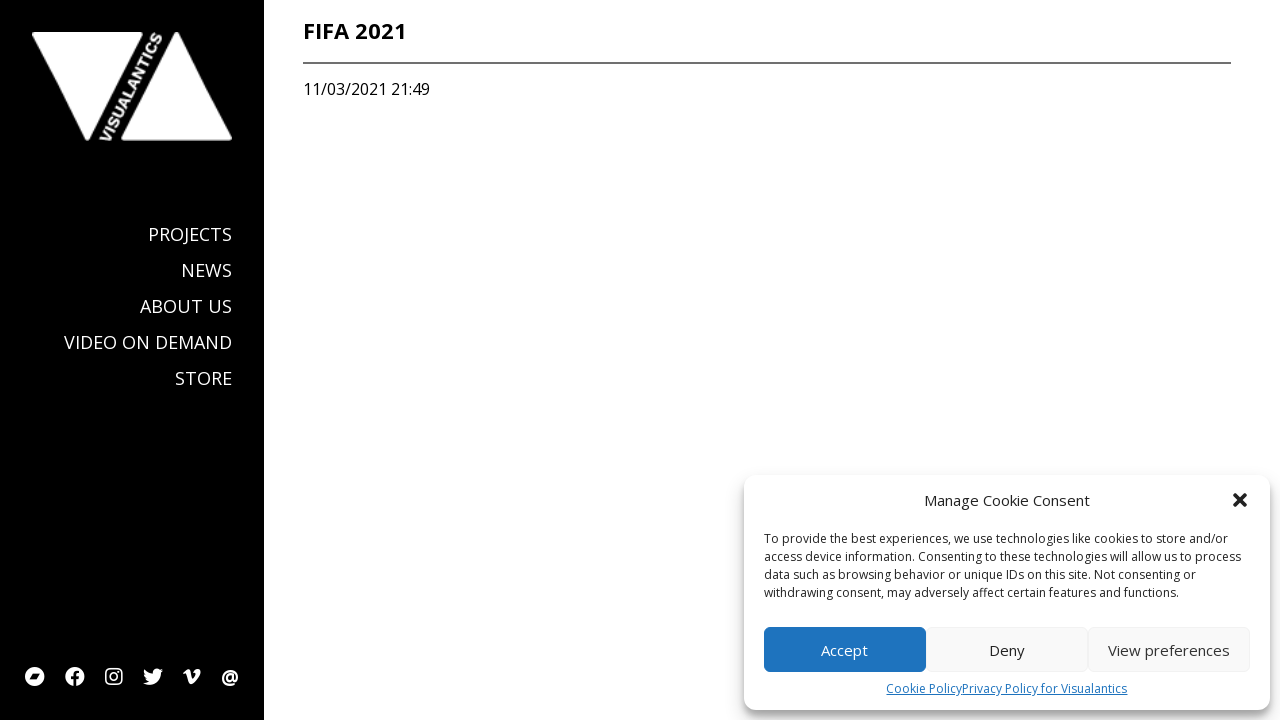

--- FILE ---
content_type: text/css
request_url: http://www.visualantics.net/wp-content/themes/visualantics-theme/main.min.css
body_size: 3701
content:
body{font-family:"Open Sans",sans-serif;margin:0;padding:0;min-width:320px}body.page-template-movieOverview{background-color:#000}a{text-decoration:none}ul{padding:0}ul li{list-style-type:none}h2{font-size:22px}.container main{width:100%}h3.black{background-color:#000;display:inline-block;padding:5px;font-size:16px;color:#fff;min-width:220px;text-transform:uppercase;font-variant:small-caps}.right p{margin:.2rem 0}.mobile-only{background-color:#000;position:fixed;z-index:80;top:0;left:0;right:0}@media only screen and (min-width: 800px){.mobile-only{display:none}}.mobile-only div{text-align:center;display:inline-block}.mobile-only .image-container{text-align:center;width:100%}.mobile-only .image-container img{margin:10px 10px;width:100px;height:auto}.mobile-only .hamburger-container{position:absolute;top:2rem;right:1rem;color:#fff}.mobile-only .hamburger-container i{font-size:18px}.mobile-only .hamburger-container .visible{display:inline}.mobile-only .hamburger-container .hidden{display:none}@media only screen and (max-width: 800px){body>.container{margin-top:78px}}@media only screen and (min-width: 800px){body>.container{display:flex;align-items:stretch}body>.container main{margin-left:252px}}@media only screen and (max-width: 800px){body>.container aside{position:fixed;z-index:999;top:0;height:100%;transition:left 300ms}body>.container .opened{left:0}body>.container .closed{left:-340px}body>.container .closed .overlay{display:none}}body>.container aside{position:fixed;z-index:99;top:0;left:0;bottom:0;width:200px;padding:2rem;background-color:#000}body>.container aside .image-container img{width:100%;height:auto}body>.container aside nav{margin-top:5rem}body>.container aside nav ul li{margin-bottom:1rem}body>.container aside nav ul li a{font-size:18px;text-transform:uppercase;display:block;text-align:right;color:#fff}body>.container aside .overlay{display:none}@media only screen and (max-width: 800px){body>.container .menu-overlay{position:fixed;z-index:98;width:100%;height:100%;top:0;left:0;right:0;bottom:0;background-color:rgba(41,41,41,.6)}body>.container .menu-overlay #ham-closed{position:fixed;z-index:120;right:1rem;top:2rem;color:#fff;font-size:18px;cursor:pointer}body>.container .menu-overlay.hidden{display:none}body>.container .menu-overlay.visible{display:block}}.social-navigation{position:absolute;bottom:0;left:0;right:0;padding:0}@media only screen and (max-width: 800px){.social-navigation{bottom:4rem}}.social-navigation #menu-social{text-align:center;bottom:2rem}.social-navigation #menu-social li{display:inline-block;padding:0 .5rem 0 .5rem}.social-navigation #menu-social li a{content:"";font-family:"Font Awesome 5 Brands";visibility:hidden;font-size:0}.social-navigation #menu-social li a:before{visibility:visible;font-size:20px}#menu-social,.social-black{text-align:center;bottom:2rem}#menu-social li,.social-black li{display:inline-block;padding:0 1rem 0 1rem}#menu-social li a,.social-black li a{content:"";font-family:"Font Awesome 5 Brands";visibility:hidden;font-size:0}#menu-social li a:before,.social-black li a:before{visibility:visible;font-size:30px}#menu-social .facebook>a:before,.social-black .facebook>a:before{content:""}#menu-social .instagram>a:before,.social-black .instagram>a:before{content:""}#menu-social .twitter>a:before,.social-black .twitter>a:before{content:""}#menu-social .twitter-x>a:before,.social-black .twitter-x>a:before{content:""}#menu-social .mail>a:before,.social-black .mail>a:before{font-family:"Open Sans",sans-serif;font-weight:900;content:"@"}#menu-social .vimeo>a:before,.social-black .vimeo>a:before{content:""}#menu-social .bandcamp>a:before,.social-black .bandcamp>a:before{content:""}.social-black{position:inherit;text-align:left;margin:0}.social-black a:before{color:#000}.facebook>a:before{content:""}.instagram>a:before{content:""}.twitter>a:before{content:""}.twitter-x>a:before{content:""}.mail>a:before{font-family:"Open Sans",sans-serif;font-weight:900;content:"@"}.vimeo>a:before{content:""}.bandcamp>a:before{content:""}.gallery-container .lightbox{display:none;position:fixed;z-index:99;top:0;right:0;bottom:0;left:0}.gallery-container .lightbox .backdrop{width:100%;height:100%;background-color:rgba(41,41,41,.8);display:flex;align-items:center;justify-content:center;flex-direction:column}.gallery-container .lightbox .backdrop #lb-closed{position:fixed;top:1rem;right:0;z-index:100;font-size:22px;color:#fff;padding:1rem;cursor:pointer}.gallery-container .lightbox .backdrop .lb-container{position:relative;max-width:80%}.gallery-container .lightbox .backdrop .lb-container img{max-width:100%;max-height:90vh;user-select:none}.gallery-container .lightbox .backdrop .lb-container .lb-left,.gallery-container .lightbox .backdrop .lb-container .lb-right{cursor:pointer;opacity:.2;position:absolute;height:100%;width:100px;background-color:#292929;top:0;display:flex;align-items:center;justify-content:center}.gallery-container .lightbox .backdrop .lb-container .lb-left i,.gallery-container .lightbox .backdrop .lb-container .lb-right i{color:#fff;font-size:44px}.gallery-container .lightbox .backdrop .lb-container .lb-left::hover,.gallery-container .lightbox .backdrop .lb-container .lb-right::hover{opacity:1}.gallery-container .lightbox .backdrop .lb-container .lb-left{left:0}.gallery-container .lightbox .backdrop .lb-container .lb-right{right:0}.gallery-container .open{display:block}.media .gallery{display:flex;flex-wrap:wrap;justify-content:space-between}.media .gallery .gallery-item{cursor:pointer;align-self:stretch;flex-basis:32%;margin:0 10px 10px 0}@media only screen and (max-width: 950px){.media .gallery .gallery-item{flex-basis:48%}}.media .gallery .gallery-item dt{width:100%;height:100%}.media .gallery .gallery-item dt img{object-fit:cover;width:100%;height:25vh}@media only screen and (min-width: 950px){.media .gallery .gallery-item:nth-of-type(3n){margin:0 0 10px 0}}@media only screen and (max-width: 950px){.media .gallery .gallery-item:nth-of-type(2n){margin:0 0 10px 0}}@media only screen and (max-width: 500px){.media .gallery .gallery-item{flex-basis:98%;margin:0 0 15px 0}}.media .gallery br{content:" ";display:none}.media .gallery::after{content:"";flex-basis:32%}.movie-container{display:flex;flex-wrap:wrap}.movie-container .movie{position:relative;flex-basis:calc(100% - 10px);max-width:100%;flex-grow:1;box-sizing:border-box}@media only screen and (min-width: 600px){.movie-container .movie{flex-basis:calc(50% - 10px);max-width:50%}}@media only screen and (min-width: 1200px){.movie-container .movie{flex-basis:calc(33.333% - 10px);max-width:33.333%}}.movie-container .movie .content{position:absolute;opacity:0;transition:opacity .5s linear;top:0;left:0;height:100%;width:100%;z-index:3;color:#fff;top:0;right:0;bottom:0;left:0;background-color:rgba(41,41,41,.5);text-align:center;display:flex;align-items:center;justify-content:center;flex-direction:column}@media only screen and (max-width: 800px){.movie-container .movie .content{opacity:1}}.movie-container .movie .content h3{width:100%}.movie-container .movie .content h3{text-transform:uppercase;font-size:26px;margin-bottom:16px}.movie-container .movie .content p{font-size:16px;margin:0 70px 0 70px}.movie-container .movie img{position:absolute;top:0;width:100%;height:100%;object-fit:cover;z-index:2}.movie-container .movie::before{content:"";display:block;padding-top:100%}.movie-container .movie:hover .content{opacity:1}.home{overscroll-behavior:contain}.front-slider{position:relative;width:100%;height:100vh;overflow:hidden}@media only screen and (max-width: 800px){.front-slider{height:calc(100vh - 78px)}}.front-slider .movie{width:100%;height:100%;position:absolute;transition:.6s ease;transform:translateY(-100%)}.front-slider .movie .content{position:absolute;z-index:9;bottom:0;right:0;top:0;left:0;width:100%;color:#fff;background-color:rgba(41,41,41,.5);text-align:center;display:flex;align-items:center;justify-content:center;flex-direction:column}.front-slider .movie .content h3{width:100%}.front-slider .movie .content h3{text-transform:uppercase;font-size:44px;margin-bottom:16px}@media only screen and (max-width: 1200px){.front-slider .movie .content h3{font-size:32px}}.front-slider .movie .content p{font-size:20px;margin:0 40px 0 40px}@media only screen and (max-width: 1200px){.front-slider .movie .content p{font-size:16px}}.front-slider .movie img{width:100%;height:100%;object-fit:cover}.front-slider .movie.active{transform:translateY(0)}.front-slider .movie.active~.movie{transform:translateY(100%)}.page article{margin:0 40px 0 40px}@media only screen and (max-width: 800px){.page article{padding-top:1px}}.page article .head{width:100%;border-bottom:solid 2px #707070}.page article .content{width:75%}@media only screen and (max-width: 1300px){.page article .content{width:100%}}.single-project article,.about article{margin:0 40px 0 40px}@media only screen and (max-width: 800px){.single-project article,.about article{padding-top:1px}}.single-project article .head,.about article .head{width:100%;border-bottom:solid 2px #707070;text-transform:uppercase}.single-project article .container,.about article .container{display:flex}@media only screen and (max-width: 1200px){.single-project article .container,.about article .container{flex-wrap:wrap}}.single-project article .container .left,.about article .container .left{flex-grow:3;flex-basis:70%;width:70%}@media only screen and (max-width: 1300px){.single-project article .container .left,.about article .container .left{width:100%}}.single-project article .container .left .trailer,.about article .container .left .trailer{position:relative;padding-bottom:57.25%;padding-top:25px;height:0;border-bottom:solid 2px #707070;margin-bottom:1rem}.single-project article .container .left .trailer iframe,.about article .container .left .trailer iframe{position:absolute;top:0;left:0;width:100%;height:100%}.single-project article .container .left .vhx,.about article .container .left .vhx{margin-bottom:3rem;border-bottom:solid 2px #707070;margin-bottom:1rem;padding-bottom:1rem}.single-project article .container .left .vhx iframe,.about article .container .left .vhx iframe{top:15px}.single-project article .container .left .cover,.about article .container .left .cover{width:100%;padding-top:20px;border-bottom:solid 2px #707070;margin-bottom:1rem;padding-bottom:1rem}.single-project article .container .left .cover img,.about article .container .left .cover img{width:100%}.single-project article .container .left .narrow,.about article .container .left .narrow{display:none}@media only screen and (max-width: 1300px){.single-project article .container .left .narrow,.about article .container .left .narrow{display:block}.single-project article .container .left .narrow .grouped,.about article .container .left .narrow .grouped{display:flex}.single-project article .container .left .narrow .grouped .info,.single-project article .container .left .narrow .grouped .purchase,.about article .container .left .narrow .grouped .info,.about article .container .left .narrow .grouped .purchase{flex-basis:48%;flex-grow:1}.single-project article .container .left .narrow .grouped .info h3:first-of-type,.single-project article .container .left .narrow .grouped .purchase h3:first-of-type,.about article .container .left .narrow .grouped .info h3:first-of-type,.about article .container .left .narrow .grouped .purchase h3:first-of-type{margin-top:0}.single-project article .container .left .narrow .grouped .info,.about article .container .left .narrow .grouped .info{margin-right:20px}}@media only screen and (max-width: 600px){.single-project article .container .left .narrow .grouped,.about article .container .left .narrow .grouped{display:block}.single-project article .container .left .narrow .grouped .info,.single-project article .container .left .narrow .grouped .purchase,.about article .container .left .narrow .grouped .info,.about article .container .left .narrow .grouped .purchase{display:block;width:100%}}.single-project article .container .left .content,.about article .container .left .content{width:100%;font-weight:300;border-bottom:solid 2px #707070;margin-bottom:2rem;padding-bottom:1rem}.single-project article .container .left .media,.about article .container .left .media{border-bottom:solid 2px #707070;margin-bottom:2rem;padding-bottom:1rem}.single-project article .container .left .festivals,.about article .container .left .festivals{border-bottom:solid 2px #707070;margin-bottom:2rem}.single-project article .container .left .festivals ul,.about article .container .left .festivals ul{display:flex;flex-wrap:wrap;justify-content:space-between}.single-project article .container .left .festivals ul .festival,.about article .container .left .festivals ul .festival{align-self:stretch;flex-basis:32%;margin:0 10px 15px 0;padding-bottom:10px;border-bottom:solid 1px #707070}@media only screen and (max-width: 1400px){.single-project article .container .left .festivals ul .festival,.about article .container .left .festivals ul .festival{flex-basis:48%}}@media only screen and (max-width: 900px){.single-project article .container .left .festivals ul .festival,.about article .container .left .festivals ul .festival{flex-basis:98%}}.single-project article .container .left .festivals ul .festival ul,.about article .container .left .festivals ul .festival ul{width:100%}.single-project article .container .left .festivals ul .festival ul li,.about article .container .left .festivals ul .festival ul li{font-size:18px;display:block;width:100%}.single-project article .container .left .festivals ul .festival ul li:nth-of-type(2n),.about article .container .left .festivals ul .festival ul li:nth-of-type(2n){font-size:22px;font-weight:bold}@media only screen and (min-width: 1400px){.single-project article .container .left .festivals ul .festival:nth-of-type(3n),.about article .container .left .festivals ul .festival:nth-of-type(3n){margin:0 0 15px 0}}@media only screen and (max-width: 1400px){.single-project article .container .left .festivals ul .festival:nth-of-type(2n),.about article .container .left .festivals ul .festival:nth-of-type(2n){margin:0 0 15px 0}}.single-project article .container .left .festivals ul::after,.about article .container .left .festivals ul::after{content:"";flex-basis:32%}.single-project article .container .left .reviews,.about article .container .left .reviews{display:flex;flex-wrap:wrap;justify-content:space-between;border-bottom:solid 2px #707070;margin-bottom:2rem;padding-bottom:1rem}.single-project article .container .left .reviews .review,.about article .container .left .reviews .review{flex-basis:48%;padding-bottom:10px}@media only screen and (max-width: 900px){.single-project article .container .left .reviews .review,.about article .container .left .reviews .review{flex-basis:98%}}.single-project article .container .left .reviews .review h4,.about article .container .left .reviews .review h4{margin-bottom:.25rem}.single-project article .container .left .reviews .review p,.about article .container .left .reviews .review p{margin-top:.25rem}.single-project article .container .left .reviews .review:first-of-type h2,.single-project article .container .left .reviews .review:nth-of-type(2) h2,.about article .container .left .reviews .review:first-of-type h2,.about article .container .left .reviews .review:nth-of-type(2) h2{margin-top:0}.single-project article .container .right,.about article .container .right{flex-grow:2;flex-basis:30%;padding-left:2rem;max-width:280px}@media only screen and (max-width: 1300px){.single-project article .container .right,.about article .container .right{display:none}}.single-project .info,.about .info{border-bottom:solid 2px #707070}.single-project .info ul li,.about .info ul li{font-size:18px;display:block;width:100%;margin-bottom:.5rem;text-align:right}.single-project .info ul li span,.about .info ul li span{float:left;font-weight:bold}.single-project .purchase,.about .purchase{margin-top:1rem;border-bottom:solid 2px #707070}.single-project .purchase .vhx-regular a,.single-project .purchase .vhx-deluxe a,.about .purchase .vhx-regular a,.about .purchase .vhx-deluxe a{display:flex;justify-content:space-between;align-items:center;color:#000;font-size:14px;text-align:right;margin:5px 0 5px 0}.single-project .purchase .vhx-regular a img,.single-project .purchase .vhx-deluxe a img,.about .purchase .vhx-regular a img,.about .purchase .vhx-deluxe a img{height:1.75rem}.single-project .purchase .other-services,.about .purchase .other-services{margin-top:.5rem}.single-project .purchase .other-services ul li,.about .purchase .other-services ul li{display:inline;padding-right:.5rem}.single-project .purchase .other-services ul li img,.about .purchase .other-services ul li img{width:32px}.single-project .screenings h3,.single-project .reviews h3,.about .screenings h3,.about .reviews h3{text-transform:uppercase}.single-project .screenings,.about .screenings{border-bottom:solid 2px #707070}.single-project .screenings ul li,.about .screenings ul li{font-size:14px}.single-project .screenings ul li b,.about .screenings ul li b{font-size:16px}.single-project .reviews,.about .reviews{border-bottom:solid 2px #707070;padding-bottom:1rem;display:block}@media only screen and (max-width: 900px){.single-project .reviews .review,.about .reviews .review{flex-basis:98%}}.single-project .reviews .review h4,.about .reviews .review h4{margin-bottom:.25rem;margin-top:1rem}.single-project .reviews .review p,.about .reviews .review p{margin-top:.25rem;margin-bottom:.5rem}.admin-bar .single-project .article .head{top:32px}.admin-bar .single-project .article .container{margin-top:90px}.admin-bar .single-project .article .container .right{top:114px}.posts{margin:0 40px 0 40px}@media only screen and (max-width: 800px){.posts{padding-top:1px}}.posts .head{width:99%;border-bottom:solid 2px #707070;margin-bottom:15px}.posts .container{margin:20px auto;column-count:3;column-gap:40px}@media only screen and (max-width: 1300px){.posts .container{column-count:2}}@media only screen and (max-width: 1000px){.posts .container{column-count:1}}.posts .container article{display:inline-block;padding:10px;margin:0 0 20px;width:auto;box-sizing:border-box}.posts .container article .head{width:100%;border-bottom:solid 2px #707070;margin-bottom:15px}.posts .container article .head h1{margin-bottom:5px}.posts .container article .time{font-size:14px}.posts .container article img{width:100% !important}.store-container{margin:0 40px 0 40px;display:flex;flex-wrap:wrap;justify-content:space-between}@media only screen and (max-width: 800px){.store-container{padding-top:1px}}.store-container .head{width:100%;border-bottom:solid 2px #707070;margin-bottom:15px}.store-container article{width:49%;height:250px;display:flex;margin:0 0 2rem 0;padding-bottom:1rem;border-bottom:solid 1px #000}@media only screen and (max-width: 1300px){.store-container article{width:100%;height:unset}}@media only screen and (max-width: 600px){.store-container article{margin:0 0 1rem 0;height:210px}}.store-container article .image-container{width:30%;margin-right:5rem}@media only screen and (max-width: 600px){.store-container article .image-container{margin-right:1rem}}.store-container article .image-container img{max-width:100%;max-height:250px;height:100%;object-fit:cover;border:solid .5px #d3d3d3}@media only screen and (max-width: 600px){.store-container article .image-container img{height:50%}}.store-container article .info{width:50%}@media only screen and (max-width: 600px){.store-container article .info{font-size:.7rem;width:65%}}.store-container article .info h2{margin-top:0}@media only screen and (max-width: 600px){.store-container article .info h2{font-size:16px}}.store-container article .info .info-body span{display:inline-block;width:100px}@media only screen and (max-width: 600px){.store-container article .info .info-body span{width:70px}}.store-container article .info .info-body .bold{font-weight:bold}.store-container article .info .info-body li{margin-bottom:.5rem}.store-container article .info .info-body li:last-of-type{margin-bottom:0}@media only screen and (max-width: 600px){.store-container article .info .buy{position:absolute;left:40px;right:40px}}.store-container article .info .buy p{margin:0 0 1rem 0}@media only screen and (max-width: 600px){.store-container article .info .buy p{margin:0 0 1rem 0}}.store-container article .info .buy p:last-of-type{margin:0}.store-container article .info .buy a{display:flex;justify-content:space-between}.store-container article .info .buy a img{height:1.75rem}@media only screen and (max-width: 600px){.store-container article .info .buy a img{height:1.5rem}}.store-container article .info .buy a span{font-weight:bold;font-size:1.75;text-align:right}@media only screen and (max-width: 600px){.store-container article .info .buy a span{font-size:1.5}}.about .team .person{display:flex;margin-bottom:20px}@media only screen and (max-width: 550px){.about .team .person{flex-direction:column}}.about .team .person img{object-fit:cover;width:200px;min-width:200px;height:150px}@media only screen and (max-width: 550px){.about .team .person img{width:100%;height:auto}}.about .team .person .info{margin-left:20px;border:unset}.about .team .person .info h3{margin-top:0;margin-bottom:5px}.about .team .person .info p{margin:0}.about .social-navigation-about ul{display:flex;justify-content:space-between;width:200px;margin:0}.about .social-navigation-about ul li a{content:"";font-family:"Font Awesome 5 Brands";visibility:hidden;font-size:0;color:#000}.about .social-navigation-about ul li a:before{visibility:visible;font-size:24px}.about .mailinglist{max-width:210px}.about .mailinglist p{display:flex;justify-content:space-between}.about .mailinglist p span input{width:160px;background-color:#aaadab;border:none}.about .mailinglist p input[type=submit]{content:">";color:#fff;background-color:#000;cursor:pointer;border:none}.about .mailinglist p .ajax-loader{display:none}.about .narrow{columns:3}@media only screen and (max-width: 1000px){.about .narrow{columns:2}}@media only screen and (max-width: 800px)and (min-width: 750px){.about .narrow{columns:3}}@media only screen and (max-width: 500px){.about .narrow{columns:1}}.about .narrow div{break-inside:avoid-column}.about .narrow p{margin:0}.news .content{width:100% !important}/*# sourceMappingURL=main.min.css.map */
